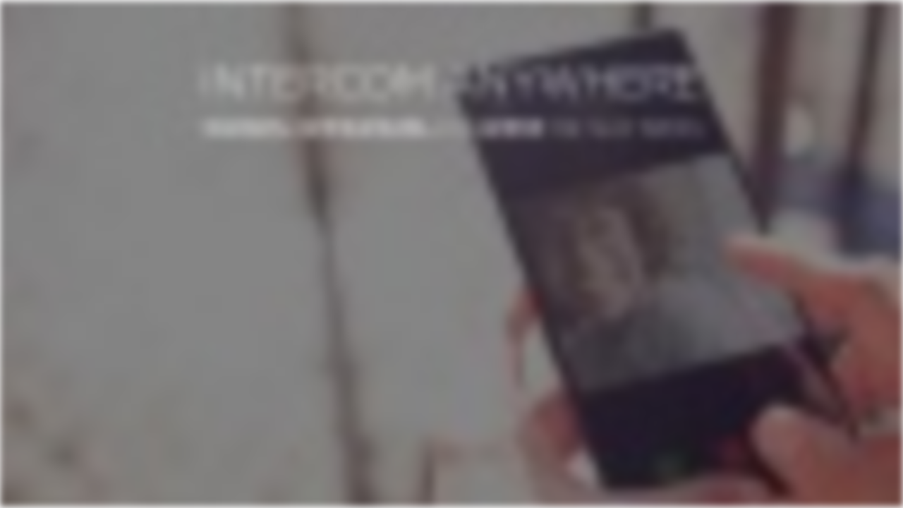

--- FILE ---
content_type: text/html; charset=utf-8
request_url: https://fast.wistia.net/embed/iframe/mf46z5peuo
body_size: 2291
content:
<!DOCTYPE html>
<html>
<head>
<meta content='width=device-width, user-scalable=no' name='viewport'>
<meta content='noindex' name='robots'>
<meta content='noindex,indexifembedded' name='googlebot'>
<title>INTERCOM ANYWHERE Launch Video</title>
<link rel="alternate" type="application/json+oembed" href="https://fast.wistia.com/oembed.json?url=https%3A%2F%2Ffast.wistia.com%2Fembed%2Fiframe%2Fmf46z5peuo" title="INTERCOM ANYWHERE Launch Video" />
<meta name="twitter:card" content="player" />
<meta name="twitter:site" content="@wistia" />
<meta name="twitter:title" content="INTERCOM ANYWHERE Launch Video" />
<meta name="twitter:url" content="https://fast.wistia.net/embed/iframe/mf46z5peuo?twitter=true" />
<meta name="twitter:description" content="1 min 32 sec video" />
<meta name="twitter:image" content="https://embed-ssl.wistia.com/deliveries/5b0898ce250eb482f038b0c6c1dee0e01561982d/file.jpg" />
<meta name="twitter:player" content="https://fast.wistia.net/embed/iframe/mf46z5peuo?twitter=true" />
<meta name="twitter:player:width" content="435" />
<meta name="twitter:player:height" content="245" />

<script>
  window._inWistiaIframe = true;
</script>
<style>
  html, body {margin:0;padding:0;overflow:hidden;height:100%;}
  object {border:0;}
  #wistia_video,.wistia_embed {height:100%;width:100%;}
</style>
</head>
<body>
<script>
  function addWindowListener (type, callback) {
    if (window.addEventListener) {
      window.addEventListener(type, callback, false);
    } else if (window.attachEvent) {
      window.attachEvent('on' + type, callback);
    }
  }
  
  window.wistiaPostMessageQueue = [];
  addWindowListener('message', function (event) {
    if (!window._wistiaHasInitialized) {
      wistiaPostMessageQueue.push(event);
    }
  });
</script>
<link as='script' crossorigin='anonymous' href='//fast.wistia.net/assets/external/insideIframe.js' rel='modulepreload'>
<script async src='//fast.wistia.net/assets/external/E-v1.js'></script>
<div class='wistia_embed' id='wistia_video'></div>
<script>
  const swatchPreference =  true;
  if (swatchPreference) {
    document.getElementById('wistia_video').innerHTML = '<div class="wistia_swatch" style="height:100%;left:0;opacity:0;overflow:hidden;position:absolute;top:0;transition:opacity 200ms;width:100%;"><img src="https://fast.wistia.net/embed/medias/mf46z5peuo/swatch" style="filter:blur(5px);height:100%;object-fit:contain;width:100%;" alt="" aria-hidden="true" onload="this.parentNode.style.opacity=1;" /></div>';
  }
</script>
<script>
  window._wq = window._wq || [];
  window._wq.push(function (W) {
    W.iframeInit({"accountId":230547,"accountKey":"wistia-production_230547","analyticsHost":"https://distillery.wistia.net","formsHost":"https://app.wistia.com","formEventsApi":"/form-stream/1.0.0","aspectRatio":1.7777777777777777,"assets":[{"is_enhanced":false,"type":"original","slug":"original","display_name":"Original File","details":{},"width":1920,"height":1080,"ext":"mov","size":3055480732,"bitrate":256304,"public":true,"status":2,"progress":1.0,"url":"https://embed-ssl.wistia.com/deliveries/19d90f64e1e8c193adace6c23f1617369332201c.bin","created_at":1533253144},{"is_enhanced":false,"type":"iphone_video","slug":"mp4_h264_443k","display_name":"360p","details":{},"container":"mp4","codec":"h264","width":640,"height":360,"ext":"mp4","size":5269430,"bitrate":443,"public":true,"status":2,"progress":1.0,"metadata":{"max_bitrate":93749,"average_bitrate":61964,"early_max_bitrate":114555},"url":"https://embed-ssl.wistia.com/deliveries/194a6d2f929231cede60b2029ccf8bbce686ad4a.bin","created_at":1533253144,"segment_duration":3,"opt_vbitrate":1200},{"is_enhanced":false,"type":"mp4_video","slug":"mp4_h264_245k","display_name":"224p","details":{},"container":"mp4","codec":"h264","width":400,"height":224,"ext":"mp4","size":2916548,"bitrate":245,"public":true,"status":2,"progress":1.0,"metadata":{"max_bitrate":12345,"average_bitrate":11447,"early_max_bitrate":21056},"url":"https://embed-ssl.wistia.com/deliveries/aa24feeb5de794ee6d4b4669c4d17c5185f092ee.bin","created_at":1533253144,"segment_duration":3,"opt_vbitrate":300},{"is_enhanced":false,"type":"md_mp4_video","slug":"mp4_h264_612k","display_name":"540p","details":{},"container":"mp4","codec":"h264","width":960,"height":540,"ext":"mp4","size":7272451,"bitrate":612,"public":true,"status":2,"progress":1.0,"metadata":{"max_bitrate":123892,"average_bitrate":83750,"early_max_bitrate":151716},"url":"https://embed-ssl.wistia.com/deliveries/23b1b2344dc0fb368ed3c78ce5bcafc1bdd96620.bin","created_at":1533253144,"segment_duration":3,"opt_vbitrate":1800},{"is_enhanced":false,"type":"hd_mp4_video","slug":"mp4_h264_913k","display_name":"720p","details":{},"container":"mp4","codec":"h264","width":1280,"height":720,"ext":"mp4","size":10855301,"bitrate":913,"public":true,"status":2,"progress":1.0,"metadata":{"max_bitrate":184052,"average_bitrate":123181,"early_max_bitrate":240953},"url":"https://embed-ssl.wistia.com/deliveries/617ef89e47d09b5eb6a76dff29250f0e5f51ec81.bin","created_at":1533253144,"segment_duration":3,"opt_vbitrate":3750},{"is_enhanced":false,"type":"hd_mp4_video","slug":"mp4_h264_1981k","display_name":"1080p","details":{},"container":"mp4","codec":"h264","width":1920,"height":1080,"ext":"mp4","size":23532608,"bitrate":1981,"public":true,"status":2,"progress":1.0,"metadata":{"max_bitrate":371425,"average_bitrate":262531,"early_max_bitrate":504905},"url":"https://embed-ssl.wistia.com/deliveries/362bc65d1175ae2296d8b775c7d9a54c47aceb32.bin","created_at":1533253144,"segment_duration":3,"opt_vbitrate":5625},{"is_enhanced":false,"type":"storyboard","slug":"storyboard_2000x2147","display_name":"Storyboard","details":{},"width":2000,"height":2147,"ext":"jpg","size":545177,"bitrate":0,"public":true,"status":2,"progress":1.0,"metadata":{"frame_width":200,"frame_height":113,"frame_count":186,"aspect_ratio":1.7777777777777777},"url":"https://embed-ssl.wistia.com/deliveries/4eb2859a9c175bc4438dae9026effbbd275580b2.bin","created_at":1533253144},{"is_enhanced":false,"type":"still_image","slug":"still_image_2000x1123","display_name":"Thumbnail Image","details":{},"width":2000,"height":1123,"ext":"jpg","size":261408,"bitrate":0,"public":true,"status":2,"progress":1.0,"url":"https://embed-ssl.wistia.com/deliveries/5b0898ce250eb482f038b0c6c1dee0e01561982d.bin","created_at":1533253144}],"branding":false,"createdAt":1532448280,"distilleryUrl":"https://distillery.wistia.com/x","duration":92.8,"enableCustomerLogo":true,"firstEmbedForAccount":false,"firstShareForAccount":false,"availableTranscripts":[],"hashedId":"mf46z5peuo","mediaId":35425923,"mediaKey":"wistia-production_35425923","mediaType":"Video","name":"INTERCOM ANYWHERE Launch Video","preloadPreference":null,"progress":1.0,"protected":false,"projectId":3717784,"seoDescription":"an Intercom Anywhere video","showAbout":true,"status":2,"type":"Video","playableWithoutInstantHls":true,"stats":{"loadCount":131719,"playCount":63670,"uniqueLoadCount":101844,"uniquePlayCount":56798,"averageEngagement":0.696389},"trackingTransmitInterval":20,"liveStreamEventDetails":null,"integrations":{"google_analytics":true},"hls_enabled":true,"embed_options":{"opaqueControls":false,"playerColor":"3a3c3f","playerColorGradient":{"on":false,"colors":[["#3a3c3f",0],["#a0a2a5",1]]},"plugin":{"share":{"channels":"facebook-twitter-embed-download","pageTitle":"INTERCOM ANYWHERE Launch Video [Placeholder]","pageUrl":"http://control4.wistia.com/medias/mf46z5peuo","downloadType":"hd_mp4","tweetText":"{video_name}","overrideUrl":"false","conversionOpportunityKey":"wistia-production_2955762"}},"volumeControl":"true","fullscreenButton":"true","controlsVisibleOnLoad":"true","bpbTime":"false","vulcan":"true","branding":"false","showCustomerLogo":"true","autoPlay":"false","endVideoBehavior":"default","playButton":"true","smallPlayButton":"true","playbar":"true","settingsControl":"true","playbackRateControl":"true","qualityControl":"true","spherical":"false","audioDescriptionControl":"true","newRoundedIcons":true,"shouldShowCaptionsSettings":true},"embedOptions":{"opaqueControls":false,"playerColor":"3a3c3f","playerColorGradient":{"on":false,"colors":[["#3a3c3f",0],["#a0a2a5",1]]},"plugin":{"share":{"channels":"facebook-twitter-embed-download","pageTitle":"INTERCOM ANYWHERE Launch Video [Placeholder]","pageUrl":"http://control4.wistia.com/medias/mf46z5peuo","downloadType":"hd_mp4","tweetText":"{video_name}","overrideUrl":"false","conversionOpportunityKey":"wistia-production_2955762"}},"volumeControl":"true","fullscreenButton":"true","controlsVisibleOnLoad":"true","bpbTime":"false","vulcan":"true","branding":"false","showCustomerLogo":"true","autoPlay":"false","endVideoBehavior":"default","playButton":"true","smallPlayButton":"true","playbar":"true","settingsControl":"true","playbackRateControl":"true","qualityControl":"true","spherical":"false","audioDescriptionControl":"true","newRoundedIcons":true,"shouldShowCaptionsSettings":true}}, {});
    window._wistiaHasInitialized = true;
  });
</script>
</body>
</html>
